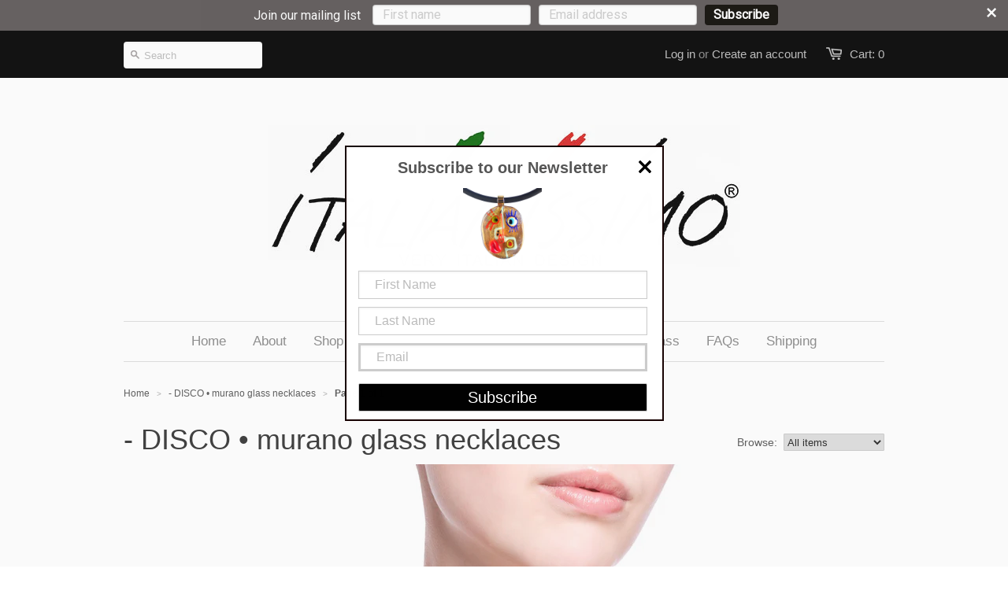

--- FILE ---
content_type: text/html; charset=utf-8
request_url: https://www.italianissimoinc.com/collections/disco-murano-glass-necklaces
body_size: 13666
content:
<!doctype html>
<!--[if lt IE 7]><html class="no-js ie6 oldie" lang="en"><![endif]-->
<!--[if IE 7]><html class="no-js ie7 oldie" lang="en"><![endif]-->
<!--[if IE 8]><html class="no-js ie8 oldie" lang="en"><![endif]-->
<!--[if gt IE 8]><!--><html class="no-js" lang="en"><!--<![endif]-->
<head>
  
  <meta name="google-site-verification" content="QW-NG3Z6zE-cPcVBqg-PEXcCGL6tt-n-EbAR9JCnLFs" />
  
  <link rel="shortcut icon" href="//www.italianissimoinc.com/cdn/shop/t/3/assets/favicon.png?v=172415490672994178431421434908" type="image/png" />
  <meta charset="utf-8" />
  <!--[if IE]><meta http-equiv='X-UA-Compatible' content='IE=edge,chrome=1' /><![endif]-->

  <title>
  DISCO • murano glass necklaces &ndash; ITALIANISSIMO
  </title>

  
  <meta name="description" content="DISCO art to wear collection of modern murano glass jewelry; bold statement necklaces with handmade murano glass Made in Italy" />
  

  <meta name="viewport" content="width=device-width, initial-scale=1.0" />
  
  <link rel="canonical" href="https://www.italianissimoinc.com/collections/disco-murano-glass-necklaces" /> 

  


  <meta property="og:type" content="website" />
  <meta property="og:title" content="DISCO • murano glass necklaces" />
  
    <meta property="og:image" content="http://www.italianissimoinc.com/cdn/shop/t/3/assets/logo.png?v=87279593974846695741421446830" />
    <meta property="og:image" content="https://www.italianissimoinc.com/cdn/shop/t/3/assets/logo.png?v=87279593974846695741421446830" />
  



<meta property="og:description" content="DISCO art to wear collection of modern murano glass jewelry; bold statement necklaces with handmade murano glass Made in Italy" />

<meta property="og:url" content="https://www.italianissimoinc.com/collections/disco-murano-glass-necklaces" />
<meta property="og:site_name" content="ITALIANISSIMO" />
  
 


  <link href="//www.italianissimoinc.com/cdn/shop/t/3/assets/styles.css?v=62480457003716120501674765686" rel="stylesheet" type="text/css" media="all" />
  
  
  
  <script src="//www.italianissimoinc.com/cdn/shop/t/3/assets/html5shiv.js?v=107268875627107148941421434908" type="text/javascript"></script>

  <script>window.performance && window.performance.mark && window.performance.mark('shopify.content_for_header.start');</script><meta name="google-site-verification" content="-h90LEhmkrdkIFsyg7dUqW006yICHnHu4aVnVo_mRzU">
<meta id="shopify-digital-wallet" name="shopify-digital-wallet" content="/2495924/digital_wallets/dialog">
<meta name="shopify-checkout-api-token" content="8fc27ce140a0588cdcfcda5d56b35a51">
<link rel="alternate" type="application/atom+xml" title="Feed" href="/collections/disco-murano-glass-necklaces.atom" />
<link rel="alternate" type="application/json+oembed" href="https://www.italianissimoinc.com/collections/disco-murano-glass-necklaces.oembed">
<script async="async" src="/checkouts/internal/preloads.js?locale=en-US"></script>
<link rel="preconnect" href="https://shop.app" crossorigin="anonymous">
<script async="async" src="https://shop.app/checkouts/internal/preloads.js?locale=en-US&shop_id=2495924" crossorigin="anonymous"></script>
<script id="shopify-features" type="application/json">{"accessToken":"8fc27ce140a0588cdcfcda5d56b35a51","betas":["rich-media-storefront-analytics"],"domain":"www.italianissimoinc.com","predictiveSearch":true,"shopId":2495924,"locale":"en"}</script>
<script>var Shopify = Shopify || {};
Shopify.shop = "italianissimo.myshopify.com";
Shopify.locale = "en";
Shopify.currency = {"active":"USD","rate":"1.0"};
Shopify.country = "US";
Shopify.theme = {"name":"launchpad - new download","id":9554412,"schema_name":null,"schema_version":null,"theme_store_id":null,"role":"main"};
Shopify.theme.handle = "null";
Shopify.theme.style = {"id":null,"handle":null};
Shopify.cdnHost = "www.italianissimoinc.com/cdn";
Shopify.routes = Shopify.routes || {};
Shopify.routes.root = "/";</script>
<script type="module">!function(o){(o.Shopify=o.Shopify||{}).modules=!0}(window);</script>
<script>!function(o){function n(){var o=[];function n(){o.push(Array.prototype.slice.apply(arguments))}return n.q=o,n}var t=o.Shopify=o.Shopify||{};t.loadFeatures=n(),t.autoloadFeatures=n()}(window);</script>
<script>
  window.ShopifyPay = window.ShopifyPay || {};
  window.ShopifyPay.apiHost = "shop.app\/pay";
  window.ShopifyPay.redirectState = null;
</script>
<script id="shop-js-analytics" type="application/json">{"pageType":"collection"}</script>
<script defer="defer" async type="module" src="//www.italianissimoinc.com/cdn/shopifycloud/shop-js/modules/v2/client.init-shop-cart-sync_BT-GjEfc.en.esm.js"></script>
<script defer="defer" async type="module" src="//www.italianissimoinc.com/cdn/shopifycloud/shop-js/modules/v2/chunk.common_D58fp_Oc.esm.js"></script>
<script defer="defer" async type="module" src="//www.italianissimoinc.com/cdn/shopifycloud/shop-js/modules/v2/chunk.modal_xMitdFEc.esm.js"></script>
<script type="module">
  await import("//www.italianissimoinc.com/cdn/shopifycloud/shop-js/modules/v2/client.init-shop-cart-sync_BT-GjEfc.en.esm.js");
await import("//www.italianissimoinc.com/cdn/shopifycloud/shop-js/modules/v2/chunk.common_D58fp_Oc.esm.js");
await import("//www.italianissimoinc.com/cdn/shopifycloud/shop-js/modules/v2/chunk.modal_xMitdFEc.esm.js");

  window.Shopify.SignInWithShop?.initShopCartSync?.({"fedCMEnabled":true,"windoidEnabled":true});

</script>
<script>
  window.Shopify = window.Shopify || {};
  if (!window.Shopify.featureAssets) window.Shopify.featureAssets = {};
  window.Shopify.featureAssets['shop-js'] = {"shop-cart-sync":["modules/v2/client.shop-cart-sync_DZOKe7Ll.en.esm.js","modules/v2/chunk.common_D58fp_Oc.esm.js","modules/v2/chunk.modal_xMitdFEc.esm.js"],"init-fed-cm":["modules/v2/client.init-fed-cm_B6oLuCjv.en.esm.js","modules/v2/chunk.common_D58fp_Oc.esm.js","modules/v2/chunk.modal_xMitdFEc.esm.js"],"shop-cash-offers":["modules/v2/client.shop-cash-offers_D2sdYoxE.en.esm.js","modules/v2/chunk.common_D58fp_Oc.esm.js","modules/v2/chunk.modal_xMitdFEc.esm.js"],"shop-login-button":["modules/v2/client.shop-login-button_QeVjl5Y3.en.esm.js","modules/v2/chunk.common_D58fp_Oc.esm.js","modules/v2/chunk.modal_xMitdFEc.esm.js"],"pay-button":["modules/v2/client.pay-button_DXTOsIq6.en.esm.js","modules/v2/chunk.common_D58fp_Oc.esm.js","modules/v2/chunk.modal_xMitdFEc.esm.js"],"shop-button":["modules/v2/client.shop-button_DQZHx9pm.en.esm.js","modules/v2/chunk.common_D58fp_Oc.esm.js","modules/v2/chunk.modal_xMitdFEc.esm.js"],"avatar":["modules/v2/client.avatar_BTnouDA3.en.esm.js"],"init-windoid":["modules/v2/client.init-windoid_CR1B-cfM.en.esm.js","modules/v2/chunk.common_D58fp_Oc.esm.js","modules/v2/chunk.modal_xMitdFEc.esm.js"],"init-shop-for-new-customer-accounts":["modules/v2/client.init-shop-for-new-customer-accounts_C_vY_xzh.en.esm.js","modules/v2/client.shop-login-button_QeVjl5Y3.en.esm.js","modules/v2/chunk.common_D58fp_Oc.esm.js","modules/v2/chunk.modal_xMitdFEc.esm.js"],"init-shop-email-lookup-coordinator":["modules/v2/client.init-shop-email-lookup-coordinator_BI7n9ZSv.en.esm.js","modules/v2/chunk.common_D58fp_Oc.esm.js","modules/v2/chunk.modal_xMitdFEc.esm.js"],"init-shop-cart-sync":["modules/v2/client.init-shop-cart-sync_BT-GjEfc.en.esm.js","modules/v2/chunk.common_D58fp_Oc.esm.js","modules/v2/chunk.modal_xMitdFEc.esm.js"],"shop-toast-manager":["modules/v2/client.shop-toast-manager_DiYdP3xc.en.esm.js","modules/v2/chunk.common_D58fp_Oc.esm.js","modules/v2/chunk.modal_xMitdFEc.esm.js"],"init-customer-accounts":["modules/v2/client.init-customer-accounts_D9ZNqS-Q.en.esm.js","modules/v2/client.shop-login-button_QeVjl5Y3.en.esm.js","modules/v2/chunk.common_D58fp_Oc.esm.js","modules/v2/chunk.modal_xMitdFEc.esm.js"],"init-customer-accounts-sign-up":["modules/v2/client.init-customer-accounts-sign-up_iGw4briv.en.esm.js","modules/v2/client.shop-login-button_QeVjl5Y3.en.esm.js","modules/v2/chunk.common_D58fp_Oc.esm.js","modules/v2/chunk.modal_xMitdFEc.esm.js"],"shop-follow-button":["modules/v2/client.shop-follow-button_CqMgW2wH.en.esm.js","modules/v2/chunk.common_D58fp_Oc.esm.js","modules/v2/chunk.modal_xMitdFEc.esm.js"],"checkout-modal":["modules/v2/client.checkout-modal_xHeaAweL.en.esm.js","modules/v2/chunk.common_D58fp_Oc.esm.js","modules/v2/chunk.modal_xMitdFEc.esm.js"],"shop-login":["modules/v2/client.shop-login_D91U-Q7h.en.esm.js","modules/v2/chunk.common_D58fp_Oc.esm.js","modules/v2/chunk.modal_xMitdFEc.esm.js"],"lead-capture":["modules/v2/client.lead-capture_BJmE1dJe.en.esm.js","modules/v2/chunk.common_D58fp_Oc.esm.js","modules/v2/chunk.modal_xMitdFEc.esm.js"],"payment-terms":["modules/v2/client.payment-terms_Ci9AEqFq.en.esm.js","modules/v2/chunk.common_D58fp_Oc.esm.js","modules/v2/chunk.modal_xMitdFEc.esm.js"]};
</script>
<script>(function() {
  var isLoaded = false;
  function asyncLoad() {
    if (isLoaded) return;
    isLoaded = true;
    var urls = ["https:\/\/www.improvedcontactform.com\/icf.js?shop=italianissimo.myshopify.com","https:\/\/cdn.seguno.com\/storefront.js?v=1.0.0\u0026id=475b6bc781914010bbcf5b9fcd83ebed\u0026bv=1572033114000\u0026cv=1599164115000\u0026shop=italianissimo.myshopify.com","https:\/\/go.smartrmail.com\/scripts\/pop_up_v3_script_tag_live.js?shop=italianissimo.myshopify.com"];
    for (var i = 0; i < urls.length; i++) {
      var s = document.createElement('script');
      s.type = 'text/javascript';
      s.async = true;
      s.src = urls[i];
      var x = document.getElementsByTagName('script')[0];
      x.parentNode.insertBefore(s, x);
    }
  };
  if(window.attachEvent) {
    window.attachEvent('onload', asyncLoad);
  } else {
    window.addEventListener('load', asyncLoad, false);
  }
})();</script>
<script id="__st">var __st={"a":2495924,"offset":-18000,"reqid":"80a8d17a-7549-4741-8fe4-0130c4bd76ca-1769239248","pageurl":"www.italianissimoinc.com\/collections\/disco-murano-glass-necklaces","u":"ad583e9d85c9","p":"collection","rtyp":"collection","rid":28570256};</script>
<script>window.ShopifyPaypalV4VisibilityTracking = true;</script>
<script id="captcha-bootstrap">!function(){'use strict';const t='contact',e='account',n='new_comment',o=[[t,t],['blogs',n],['comments',n],[t,'customer']],c=[[e,'customer_login'],[e,'guest_login'],[e,'recover_customer_password'],[e,'create_customer']],r=t=>t.map((([t,e])=>`form[action*='/${t}']:not([data-nocaptcha='true']) input[name='form_type'][value='${e}']`)).join(','),a=t=>()=>t?[...document.querySelectorAll(t)].map((t=>t.form)):[];function s(){const t=[...o],e=r(t);return a(e)}const i='password',u='form_key',d=['recaptcha-v3-token','g-recaptcha-response','h-captcha-response',i],f=()=>{try{return window.sessionStorage}catch{return}},m='__shopify_v',_=t=>t.elements[u];function p(t,e,n=!1){try{const o=window.sessionStorage,c=JSON.parse(o.getItem(e)),{data:r}=function(t){const{data:e,action:n}=t;return t[m]||n?{data:e,action:n}:{data:t,action:n}}(c);for(const[e,n]of Object.entries(r))t.elements[e]&&(t.elements[e].value=n);n&&o.removeItem(e)}catch(o){console.error('form repopulation failed',{error:o})}}const l='form_type',E='cptcha';function T(t){t.dataset[E]=!0}const w=window,h=w.document,L='Shopify',v='ce_forms',y='captcha';let A=!1;((t,e)=>{const n=(g='f06e6c50-85a8-45c8-87d0-21a2b65856fe',I='https://cdn.shopify.com/shopifycloud/storefront-forms-hcaptcha/ce_storefront_forms_captcha_hcaptcha.v1.5.2.iife.js',D={infoText:'Protected by hCaptcha',privacyText:'Privacy',termsText:'Terms'},(t,e,n)=>{const o=w[L][v],c=o.bindForm;if(c)return c(t,g,e,D).then(n);var r;o.q.push([[t,g,e,D],n]),r=I,A||(h.body.append(Object.assign(h.createElement('script'),{id:'captcha-provider',async:!0,src:r})),A=!0)});var g,I,D;w[L]=w[L]||{},w[L][v]=w[L][v]||{},w[L][v].q=[],w[L][y]=w[L][y]||{},w[L][y].protect=function(t,e){n(t,void 0,e),T(t)},Object.freeze(w[L][y]),function(t,e,n,w,h,L){const[v,y,A,g]=function(t,e,n){const i=e?o:[],u=t?c:[],d=[...i,...u],f=r(d),m=r(i),_=r(d.filter((([t,e])=>n.includes(e))));return[a(f),a(m),a(_),s()]}(w,h,L),I=t=>{const e=t.target;return e instanceof HTMLFormElement?e:e&&e.form},D=t=>v().includes(t);t.addEventListener('submit',(t=>{const e=I(t);if(!e)return;const n=D(e)&&!e.dataset.hcaptchaBound&&!e.dataset.recaptchaBound,o=_(e),c=g().includes(e)&&(!o||!o.value);(n||c)&&t.preventDefault(),c&&!n&&(function(t){try{if(!f())return;!function(t){const e=f();if(!e)return;const n=_(t);if(!n)return;const o=n.value;o&&e.removeItem(o)}(t);const e=Array.from(Array(32),(()=>Math.random().toString(36)[2])).join('');!function(t,e){_(t)||t.append(Object.assign(document.createElement('input'),{type:'hidden',name:u})),t.elements[u].value=e}(t,e),function(t,e){const n=f();if(!n)return;const o=[...t.querySelectorAll(`input[type='${i}']`)].map((({name:t})=>t)),c=[...d,...o],r={};for(const[a,s]of new FormData(t).entries())c.includes(a)||(r[a]=s);n.setItem(e,JSON.stringify({[m]:1,action:t.action,data:r}))}(t,e)}catch(e){console.error('failed to persist form',e)}}(e),e.submit())}));const S=(t,e)=>{t&&!t.dataset[E]&&(n(t,e.some((e=>e===t))),T(t))};for(const o of['focusin','change'])t.addEventListener(o,(t=>{const e=I(t);D(e)&&S(e,y())}));const B=e.get('form_key'),M=e.get(l),P=B&&M;t.addEventListener('DOMContentLoaded',(()=>{const t=y();if(P)for(const e of t)e.elements[l].value===M&&p(e,B);[...new Set([...A(),...v().filter((t=>'true'===t.dataset.shopifyCaptcha))])].forEach((e=>S(e,t)))}))}(h,new URLSearchParams(w.location.search),n,t,e,['guest_login'])})(!0,!0)}();</script>
<script integrity="sha256-4kQ18oKyAcykRKYeNunJcIwy7WH5gtpwJnB7kiuLZ1E=" data-source-attribution="shopify.loadfeatures" defer="defer" src="//www.italianissimoinc.com/cdn/shopifycloud/storefront/assets/storefront/load_feature-a0a9edcb.js" crossorigin="anonymous"></script>
<script crossorigin="anonymous" defer="defer" src="//www.italianissimoinc.com/cdn/shopifycloud/storefront/assets/shopify_pay/storefront-65b4c6d7.js?v=20250812"></script>
<script data-source-attribution="shopify.dynamic_checkout.dynamic.init">var Shopify=Shopify||{};Shopify.PaymentButton=Shopify.PaymentButton||{isStorefrontPortableWallets:!0,init:function(){window.Shopify.PaymentButton.init=function(){};var t=document.createElement("script");t.src="https://www.italianissimoinc.com/cdn/shopifycloud/portable-wallets/latest/portable-wallets.en.js",t.type="module",document.head.appendChild(t)}};
</script>
<script data-source-attribution="shopify.dynamic_checkout.buyer_consent">
  function portableWalletsHideBuyerConsent(e){var t=document.getElementById("shopify-buyer-consent"),n=document.getElementById("shopify-subscription-policy-button");t&&n&&(t.classList.add("hidden"),t.setAttribute("aria-hidden","true"),n.removeEventListener("click",e))}function portableWalletsShowBuyerConsent(e){var t=document.getElementById("shopify-buyer-consent"),n=document.getElementById("shopify-subscription-policy-button");t&&n&&(t.classList.remove("hidden"),t.removeAttribute("aria-hidden"),n.addEventListener("click",e))}window.Shopify?.PaymentButton&&(window.Shopify.PaymentButton.hideBuyerConsent=portableWalletsHideBuyerConsent,window.Shopify.PaymentButton.showBuyerConsent=portableWalletsShowBuyerConsent);
</script>
<script data-source-attribution="shopify.dynamic_checkout.cart.bootstrap">document.addEventListener("DOMContentLoaded",(function(){function t(){return document.querySelector("shopify-accelerated-checkout-cart, shopify-accelerated-checkout")}if(t())Shopify.PaymentButton.init();else{new MutationObserver((function(e,n){t()&&(Shopify.PaymentButton.init(),n.disconnect())})).observe(document.body,{childList:!0,subtree:!0})}}));
</script>
<link id="shopify-accelerated-checkout-styles" rel="stylesheet" media="screen" href="https://www.italianissimoinc.com/cdn/shopifycloud/portable-wallets/latest/accelerated-checkout-backwards-compat.css" crossorigin="anonymous">
<style id="shopify-accelerated-checkout-cart">
        #shopify-buyer-consent {
  margin-top: 1em;
  display: inline-block;
  width: 100%;
}

#shopify-buyer-consent.hidden {
  display: none;
}

#shopify-subscription-policy-button {
  background: none;
  border: none;
  padding: 0;
  text-decoration: underline;
  font-size: inherit;
  cursor: pointer;
}

#shopify-subscription-policy-button::before {
  box-shadow: none;
}

      </style>

<script>window.performance && window.performance.mark && window.performance.mark('shopify.content_for_header.end');</script>
  
  <script src="//ajax.googleapis.com/ajax/libs/jquery/1.9.1/jquery.min.js" type="text/javascript"></script>
  <script src="//www.italianissimoinc.com/cdn/shop/t/3/assets/jquery-migrate-1.2.0.min.js?v=151440869064874006631421434909" type="text/javascript"></script>
  
  <script src="//www.italianissimoinc.com/cdn/shopifycloud/storefront/assets/themes_support/option_selection-b017cd28.js" type="text/javascript"></script>
  <script src="//www.italianissimoinc.com/cdn/shopifycloud/storefront/assets/themes_support/api.jquery-7ab1a3a4.js" type="text/javascript"></script>

  
  <script src="//www.italianissimoinc.com/cdn/shop/t/3/assets/scripts.js?v=96197135561723627811421706937" type="text/javascript"></script>
  
<link href="https://monorail-edge.shopifysvc.com" rel="dns-prefetch">
<script>(function(){if ("sendBeacon" in navigator && "performance" in window) {try {var session_token_from_headers = performance.getEntriesByType('navigation')[0].serverTiming.find(x => x.name == '_s').description;} catch {var session_token_from_headers = undefined;}var session_cookie_matches = document.cookie.match(/_shopify_s=([^;]*)/);var session_token_from_cookie = session_cookie_matches && session_cookie_matches.length === 2 ? session_cookie_matches[1] : "";var session_token = session_token_from_headers || session_token_from_cookie || "";function handle_abandonment_event(e) {var entries = performance.getEntries().filter(function(entry) {return /monorail-edge.shopifysvc.com/.test(entry.name);});if (!window.abandonment_tracked && entries.length === 0) {window.abandonment_tracked = true;var currentMs = Date.now();var navigation_start = performance.timing.navigationStart;var payload = {shop_id: 2495924,url: window.location.href,navigation_start,duration: currentMs - navigation_start,session_token,page_type: "collection"};window.navigator.sendBeacon("https://monorail-edge.shopifysvc.com/v1/produce", JSON.stringify({schema_id: "online_store_buyer_site_abandonment/1.1",payload: payload,metadata: {event_created_at_ms: currentMs,event_sent_at_ms: currentMs}}));}}window.addEventListener('pagehide', handle_abandonment_event);}}());</script>
<script id="web-pixels-manager-setup">(function e(e,d,r,n,o){if(void 0===o&&(o={}),!Boolean(null===(a=null===(i=window.Shopify)||void 0===i?void 0:i.analytics)||void 0===a?void 0:a.replayQueue)){var i,a;window.Shopify=window.Shopify||{};var t=window.Shopify;t.analytics=t.analytics||{};var s=t.analytics;s.replayQueue=[],s.publish=function(e,d,r){return s.replayQueue.push([e,d,r]),!0};try{self.performance.mark("wpm:start")}catch(e){}var l=function(){var e={modern:/Edge?\/(1{2}[4-9]|1[2-9]\d|[2-9]\d{2}|\d{4,})\.\d+(\.\d+|)|Firefox\/(1{2}[4-9]|1[2-9]\d|[2-9]\d{2}|\d{4,})\.\d+(\.\d+|)|Chrom(ium|e)\/(9{2}|\d{3,})\.\d+(\.\d+|)|(Maci|X1{2}).+ Version\/(15\.\d+|(1[6-9]|[2-9]\d|\d{3,})\.\d+)([,.]\d+|)( \(\w+\)|)( Mobile\/\w+|) Safari\/|Chrome.+OPR\/(9{2}|\d{3,})\.\d+\.\d+|(CPU[ +]OS|iPhone[ +]OS|CPU[ +]iPhone|CPU IPhone OS|CPU iPad OS)[ +]+(15[._]\d+|(1[6-9]|[2-9]\d|\d{3,})[._]\d+)([._]\d+|)|Android:?[ /-](13[3-9]|1[4-9]\d|[2-9]\d{2}|\d{4,})(\.\d+|)(\.\d+|)|Android.+Firefox\/(13[5-9]|1[4-9]\d|[2-9]\d{2}|\d{4,})\.\d+(\.\d+|)|Android.+Chrom(ium|e)\/(13[3-9]|1[4-9]\d|[2-9]\d{2}|\d{4,})\.\d+(\.\d+|)|SamsungBrowser\/([2-9]\d|\d{3,})\.\d+/,legacy:/Edge?\/(1[6-9]|[2-9]\d|\d{3,})\.\d+(\.\d+|)|Firefox\/(5[4-9]|[6-9]\d|\d{3,})\.\d+(\.\d+|)|Chrom(ium|e)\/(5[1-9]|[6-9]\d|\d{3,})\.\d+(\.\d+|)([\d.]+$|.*Safari\/(?![\d.]+ Edge\/[\d.]+$))|(Maci|X1{2}).+ Version\/(10\.\d+|(1[1-9]|[2-9]\d|\d{3,})\.\d+)([,.]\d+|)( \(\w+\)|)( Mobile\/\w+|) Safari\/|Chrome.+OPR\/(3[89]|[4-9]\d|\d{3,})\.\d+\.\d+|(CPU[ +]OS|iPhone[ +]OS|CPU[ +]iPhone|CPU IPhone OS|CPU iPad OS)[ +]+(10[._]\d+|(1[1-9]|[2-9]\d|\d{3,})[._]\d+)([._]\d+|)|Android:?[ /-](13[3-9]|1[4-9]\d|[2-9]\d{2}|\d{4,})(\.\d+|)(\.\d+|)|Mobile Safari.+OPR\/([89]\d|\d{3,})\.\d+\.\d+|Android.+Firefox\/(13[5-9]|1[4-9]\d|[2-9]\d{2}|\d{4,})\.\d+(\.\d+|)|Android.+Chrom(ium|e)\/(13[3-9]|1[4-9]\d|[2-9]\d{2}|\d{4,})\.\d+(\.\d+|)|Android.+(UC? ?Browser|UCWEB|U3)[ /]?(15\.([5-9]|\d{2,})|(1[6-9]|[2-9]\d|\d{3,})\.\d+)\.\d+|SamsungBrowser\/(5\.\d+|([6-9]|\d{2,})\.\d+)|Android.+MQ{2}Browser\/(14(\.(9|\d{2,})|)|(1[5-9]|[2-9]\d|\d{3,})(\.\d+|))(\.\d+|)|K[Aa][Ii]OS\/(3\.\d+|([4-9]|\d{2,})\.\d+)(\.\d+|)/},d=e.modern,r=e.legacy,n=navigator.userAgent;return n.match(d)?"modern":n.match(r)?"legacy":"unknown"}(),u="modern"===l?"modern":"legacy",c=(null!=n?n:{modern:"",legacy:""})[u],f=function(e){return[e.baseUrl,"/wpm","/b",e.hashVersion,"modern"===e.buildTarget?"m":"l",".js"].join("")}({baseUrl:d,hashVersion:r,buildTarget:u}),m=function(e){var d=e.version,r=e.bundleTarget,n=e.surface,o=e.pageUrl,i=e.monorailEndpoint;return{emit:function(e){var a=e.status,t=e.errorMsg,s=(new Date).getTime(),l=JSON.stringify({metadata:{event_sent_at_ms:s},events:[{schema_id:"web_pixels_manager_load/3.1",payload:{version:d,bundle_target:r,page_url:o,status:a,surface:n,error_msg:t},metadata:{event_created_at_ms:s}}]});if(!i)return console&&console.warn&&console.warn("[Web Pixels Manager] No Monorail endpoint provided, skipping logging."),!1;try{return self.navigator.sendBeacon.bind(self.navigator)(i,l)}catch(e){}var u=new XMLHttpRequest;try{return u.open("POST",i,!0),u.setRequestHeader("Content-Type","text/plain"),u.send(l),!0}catch(e){return console&&console.warn&&console.warn("[Web Pixels Manager] Got an unhandled error while logging to Monorail."),!1}}}}({version:r,bundleTarget:l,surface:e.surface,pageUrl:self.location.href,monorailEndpoint:e.monorailEndpoint});try{o.browserTarget=l,function(e){var d=e.src,r=e.async,n=void 0===r||r,o=e.onload,i=e.onerror,a=e.sri,t=e.scriptDataAttributes,s=void 0===t?{}:t,l=document.createElement("script"),u=document.querySelector("head"),c=document.querySelector("body");if(l.async=n,l.src=d,a&&(l.integrity=a,l.crossOrigin="anonymous"),s)for(var f in s)if(Object.prototype.hasOwnProperty.call(s,f))try{l.dataset[f]=s[f]}catch(e){}if(o&&l.addEventListener("load",o),i&&l.addEventListener("error",i),u)u.appendChild(l);else{if(!c)throw new Error("Did not find a head or body element to append the script");c.appendChild(l)}}({src:f,async:!0,onload:function(){if(!function(){var e,d;return Boolean(null===(d=null===(e=window.Shopify)||void 0===e?void 0:e.analytics)||void 0===d?void 0:d.initialized)}()){var d=window.webPixelsManager.init(e)||void 0;if(d){var r=window.Shopify.analytics;r.replayQueue.forEach((function(e){var r=e[0],n=e[1],o=e[2];d.publishCustomEvent(r,n,o)})),r.replayQueue=[],r.publish=d.publishCustomEvent,r.visitor=d.visitor,r.initialized=!0}}},onerror:function(){return m.emit({status:"failed",errorMsg:"".concat(f," has failed to load")})},sri:function(e){var d=/^sha384-[A-Za-z0-9+/=]+$/;return"string"==typeof e&&d.test(e)}(c)?c:"",scriptDataAttributes:o}),m.emit({status:"loading"})}catch(e){m.emit({status:"failed",errorMsg:(null==e?void 0:e.message)||"Unknown error"})}}})({shopId: 2495924,storefrontBaseUrl: "https://www.italianissimoinc.com",extensionsBaseUrl: "https://extensions.shopifycdn.com/cdn/shopifycloud/web-pixels-manager",monorailEndpoint: "https://monorail-edge.shopifysvc.com/unstable/produce_batch",surface: "storefront-renderer",enabledBetaFlags: ["2dca8a86"],webPixelsConfigList: [{"id":"464453698","configuration":"{\"config\":\"{\\\"pixel_id\\\":\\\"GT-MRM4NFT\\\",\\\"target_country\\\":\\\"US\\\",\\\"gtag_events\\\":[{\\\"type\\\":\\\"purchase\\\",\\\"action_label\\\":\\\"MC-YLSNVKR13P\\\"},{\\\"type\\\":\\\"page_view\\\",\\\"action_label\\\":\\\"MC-YLSNVKR13P\\\"},{\\\"type\\\":\\\"view_item\\\",\\\"action_label\\\":\\\"MC-YLSNVKR13P\\\"}],\\\"enable_monitoring_mode\\\":false}\"}","eventPayloadVersion":"v1","runtimeContext":"OPEN","scriptVersion":"b2a88bafab3e21179ed38636efcd8a93","type":"APP","apiClientId":1780363,"privacyPurposes":[],"dataSharingAdjustments":{"protectedCustomerApprovalScopes":["read_customer_address","read_customer_email","read_customer_name","read_customer_personal_data","read_customer_phone"]}},{"id":"138608706","configuration":"{\"pixel_id\":\"335501847558163\",\"pixel_type\":\"facebook_pixel\",\"metaapp_system_user_token\":\"-\"}","eventPayloadVersion":"v1","runtimeContext":"OPEN","scriptVersion":"ca16bc87fe92b6042fbaa3acc2fbdaa6","type":"APP","apiClientId":2329312,"privacyPurposes":["ANALYTICS","MARKETING","SALE_OF_DATA"],"dataSharingAdjustments":{"protectedCustomerApprovalScopes":["read_customer_address","read_customer_email","read_customer_name","read_customer_personal_data","read_customer_phone"]}},{"id":"46596162","configuration":"{\"tagID\":\"2615788099553\"}","eventPayloadVersion":"v1","runtimeContext":"STRICT","scriptVersion":"18031546ee651571ed29edbe71a3550b","type":"APP","apiClientId":3009811,"privacyPurposes":["ANALYTICS","MARKETING","SALE_OF_DATA"],"dataSharingAdjustments":{"protectedCustomerApprovalScopes":["read_customer_address","read_customer_email","read_customer_name","read_customer_personal_data","read_customer_phone"]}},{"id":"shopify-app-pixel","configuration":"{}","eventPayloadVersion":"v1","runtimeContext":"STRICT","scriptVersion":"0450","apiClientId":"shopify-pixel","type":"APP","privacyPurposes":["ANALYTICS","MARKETING"]},{"id":"shopify-custom-pixel","eventPayloadVersion":"v1","runtimeContext":"LAX","scriptVersion":"0450","apiClientId":"shopify-pixel","type":"CUSTOM","privacyPurposes":["ANALYTICS","MARKETING"]}],isMerchantRequest: false,initData: {"shop":{"name":"ITALIANISSIMO","paymentSettings":{"currencyCode":"USD"},"myshopifyDomain":"italianissimo.myshopify.com","countryCode":"US","storefrontUrl":"https:\/\/www.italianissimoinc.com"},"customer":null,"cart":null,"checkout":null,"productVariants":[],"purchasingCompany":null},},"https://www.italianissimoinc.com/cdn","fcfee988w5aeb613cpc8e4bc33m6693e112",{"modern":"","legacy":""},{"shopId":"2495924","storefrontBaseUrl":"https:\/\/www.italianissimoinc.com","extensionBaseUrl":"https:\/\/extensions.shopifycdn.com\/cdn\/shopifycloud\/web-pixels-manager","surface":"storefront-renderer","enabledBetaFlags":"[\"2dca8a86\"]","isMerchantRequest":"false","hashVersion":"fcfee988w5aeb613cpc8e4bc33m6693e112","publish":"custom","events":"[[\"page_viewed\",{}],[\"collection_viewed\",{\"collection\":{\"id\":\"28570256\",\"title\":\"- DISCO • murano glass necklaces\",\"productVariants\":[{\"price\":{\"amount\":90.0,\"currencyCode\":\"USD\"},\"product\":{\"title\":\"DISCO • murano glass necklace • RED | black\",\"vendor\":\"ITALIANISSIMO\",\"id\":\"355116337\",\"untranslatedTitle\":\"DISCO • murano glass necklace • RED | black\",\"url\":\"\/products\/disco-murano-glass-necklace-red-black\",\"type\":\"NECKLACE\"},\"id\":\"891421425\",\"image\":{\"src\":\"\/\/www.italianissimoinc.com\/cdn\/shop\/products\/JC-280-D10.jpg?v=1571268052\"},\"sku\":\"JC-280-D10\",\"title\":\"Default Title\",\"untranslatedTitle\":\"Default Title\"},{\"price\":{\"amount\":90.0,\"currencyCode\":\"USD\"},\"product\":{\"title\":\"DISCO • murano glass necklace • BLACK\",\"vendor\":\"ITALIANISSIMO\",\"id\":\"355112461\",\"untranslatedTitle\":\"DISCO • murano glass necklace • BLACK\",\"url\":\"\/products\/disco-murano-glass-disc-necklace-black-black\",\"type\":\"NECKLACE\"},\"id\":\"891415705\",\"image\":{\"src\":\"\/\/www.italianissimoinc.com\/cdn\/shop\/products\/JC-280-D01.jpg?v=1571268052\"},\"sku\":\"JC-280-D01B\",\"title\":\"Default Title\",\"untranslatedTitle\":\"Default Title\"},{\"price\":{\"amount\":90.0,\"currencyCode\":\"USD\"},\"product\":{\"title\":\"DISCO • murano glass necklace • LAPIS\",\"vendor\":\"ITALIANISSIMO\",\"id\":\"407379036\",\"untranslatedTitle\":\"DISCO • murano glass necklace • LAPIS\",\"url\":\"\/products\/disco-murano-glass-necklace-lapis\",\"type\":\"NECKLACE\"},\"id\":\"1120181764\",\"image\":{\"src\":\"\/\/www.italianissimoinc.com\/cdn\/shop\/products\/JC-280-D17B.jpg?v=1712603235\"},\"sku\":\"JC-280-D17\",\"title\":\"DISCO • murano glass necklace • LAPIS | black\",\"untranslatedTitle\":\"DISCO • murano glass necklace • LAPIS | black\"},{\"price\":{\"amount\":60.0,\"currencyCode\":\"USD\"},\"product\":{\"title\":\"PEBBLE • murano glass earrings\",\"vendor\":\"ITALIANISSIMO\",\"id\":\"8178780496\",\"untranslatedTitle\":\"PEBBLE • murano glass earrings\",\"url\":\"\/products\/pebble-murano-glass-earrings\",\"type\":\"EARRINGS\"},\"id\":\"27944666704\",\"image\":{\"src\":\"\/\/www.italianissimoinc.com\/cdn\/shop\/products\/JO-545-B92.jpg?v=1679074699\"},\"sku\":\"JO-545-B92\",\"title\":\"PEBBLE • murano glass earrings • CHERRY\",\"untranslatedTitle\":\"PEBBLE • murano glass earrings • CHERRY\"},{\"price\":{\"amount\":60.0,\"currencyCode\":\"USD\"},\"product\":{\"title\":\"CIRCOLO • murano glass earrings\",\"vendor\":\"ITALIANISSIMO\",\"id\":\"1397987589\",\"untranslatedTitle\":\"CIRCOLO • murano glass earrings\",\"url\":\"\/products\/circolo-murano-glass-earrings\",\"type\":\"EARRINGS\"},\"id\":\"4287006085\",\"image\":{\"src\":\"\/\/www.italianissimoinc.com\/cdn\/shop\/products\/JO-310-D10_bab41bbe-98b5-4cb7-9151-788923dc3e8a.jpg?v=1619714178\"},\"sku\":\"JO-310-D10\",\"title\":\"CIRCOLO • murano glass earrings • RED\",\"untranslatedTitle\":\"CIRCOLO • murano glass earrings • RED\"}]}}]]"});</script><script>
  window.ShopifyAnalytics = window.ShopifyAnalytics || {};
  window.ShopifyAnalytics.meta = window.ShopifyAnalytics.meta || {};
  window.ShopifyAnalytics.meta.currency = 'USD';
  var meta = {"products":[{"id":355116337,"gid":"gid:\/\/shopify\/Product\/355116337","vendor":"ITALIANISSIMO","type":"NECKLACE","handle":"disco-murano-glass-necklace-red-black","variants":[{"id":891421425,"price":9000,"name":"DISCO • murano glass necklace • RED | black","public_title":null,"sku":"JC-280-D10"}],"remote":false},{"id":355112461,"gid":"gid:\/\/shopify\/Product\/355112461","vendor":"ITALIANISSIMO","type":"NECKLACE","handle":"disco-murano-glass-disc-necklace-black-black","variants":[{"id":891415705,"price":9000,"name":"DISCO • murano glass necklace • BLACK","public_title":null,"sku":"JC-280-D01B"}],"remote":false},{"id":407379036,"gid":"gid:\/\/shopify\/Product\/407379036","vendor":"ITALIANISSIMO","type":"NECKLACE","handle":"disco-murano-glass-necklace-lapis","variants":[{"id":1120181764,"price":9000,"name":"DISCO • murano glass necklace • LAPIS - DISCO • murano glass necklace • LAPIS | black","public_title":"DISCO • murano glass necklace • LAPIS | black","sku":"JC-280-D17"}],"remote":false},{"id":8178780496,"gid":"gid:\/\/shopify\/Product\/8178780496","vendor":"ITALIANISSIMO","type":"EARRINGS","handle":"pebble-murano-glass-earrings","variants":[{"id":27944666704,"price":6000,"name":"PEBBLE • murano glass earrings - PEBBLE • murano glass earrings • CHERRY","public_title":"PEBBLE • murano glass earrings • CHERRY","sku":"JO-545-B92"},{"id":27944570064,"price":6000,"name":"PEBBLE • murano glass earrings - PEBBLE • murano glass earrings • BLACK CRYSTAL","public_title":"PEBBLE • murano glass earrings • BLACK CRYSTAL","sku":"JO-545-B43"},{"id":12862061936706,"price":6000,"name":"PEBBLE • murano glass earrings - PEBBLE • murano glass earrings • COBALT","public_title":"PEBBLE • murano glass earrings • COBALT","sku":"JO-545-B22"},{"id":31571734298690,"price":6000,"name":"PEBBLE • murano glass earrings - PEBBLE • murano glass earrings • TURQUOISE","public_title":"PEBBLE • murano glass earrings • TURQUOISE","sku":"JO-340-D31"}],"remote":false},{"id":1397987589,"gid":"gid:\/\/shopify\/Product\/1397987589","vendor":"ITALIANISSIMO","type":"EARRINGS","handle":"circolo-murano-glass-earrings","variants":[{"id":4287006085,"price":6000,"name":"CIRCOLO • murano glass earrings - CIRCOLO • murano glass earrings • RED","public_title":"CIRCOLO • murano glass earrings • RED","sku":"JO-310-D10"},{"id":4286671813,"price":6000,"name":"CIRCOLO • murano glass earrings - CIRCOLO • murano glass earrings • BLACK","public_title":"CIRCOLO • murano glass earrings • BLACK","sku":"JO-310-D01"},{"id":39639414997058,"price":6000,"name":"CIRCOLO • murano glass earrings - CIRCOLO • murano glass earrings • AQUA","public_title":"CIRCOLO • murano glass earrings • AQUA","sku":"JO-310-D29"}],"remote":false}],"page":{"pageType":"collection","resourceType":"collection","resourceId":28570256,"requestId":"80a8d17a-7549-4741-8fe4-0130c4bd76ca-1769239248"}};
  for (var attr in meta) {
    window.ShopifyAnalytics.meta[attr] = meta[attr];
  }
</script>
<script class="analytics">
  (function () {
    var customDocumentWrite = function(content) {
      var jquery = null;

      if (window.jQuery) {
        jquery = window.jQuery;
      } else if (window.Checkout && window.Checkout.$) {
        jquery = window.Checkout.$;
      }

      if (jquery) {
        jquery('body').append(content);
      }
    };

    var hasLoggedConversion = function(token) {
      if (token) {
        return document.cookie.indexOf('loggedConversion=' + token) !== -1;
      }
      return false;
    }

    var setCookieIfConversion = function(token) {
      if (token) {
        var twoMonthsFromNow = new Date(Date.now());
        twoMonthsFromNow.setMonth(twoMonthsFromNow.getMonth() + 2);

        document.cookie = 'loggedConversion=' + token + '; expires=' + twoMonthsFromNow;
      }
    }

    var trekkie = window.ShopifyAnalytics.lib = window.trekkie = window.trekkie || [];
    if (trekkie.integrations) {
      return;
    }
    trekkie.methods = [
      'identify',
      'page',
      'ready',
      'track',
      'trackForm',
      'trackLink'
    ];
    trekkie.factory = function(method) {
      return function() {
        var args = Array.prototype.slice.call(arguments);
        args.unshift(method);
        trekkie.push(args);
        return trekkie;
      };
    };
    for (var i = 0; i < trekkie.methods.length; i++) {
      var key = trekkie.methods[i];
      trekkie[key] = trekkie.factory(key);
    }
    trekkie.load = function(config) {
      trekkie.config = config || {};
      trekkie.config.initialDocumentCookie = document.cookie;
      var first = document.getElementsByTagName('script')[0];
      var script = document.createElement('script');
      script.type = 'text/javascript';
      script.onerror = function(e) {
        var scriptFallback = document.createElement('script');
        scriptFallback.type = 'text/javascript';
        scriptFallback.onerror = function(error) {
                var Monorail = {
      produce: function produce(monorailDomain, schemaId, payload) {
        var currentMs = new Date().getTime();
        var event = {
          schema_id: schemaId,
          payload: payload,
          metadata: {
            event_created_at_ms: currentMs,
            event_sent_at_ms: currentMs
          }
        };
        return Monorail.sendRequest("https://" + monorailDomain + "/v1/produce", JSON.stringify(event));
      },
      sendRequest: function sendRequest(endpointUrl, payload) {
        // Try the sendBeacon API
        if (window && window.navigator && typeof window.navigator.sendBeacon === 'function' && typeof window.Blob === 'function' && !Monorail.isIos12()) {
          var blobData = new window.Blob([payload], {
            type: 'text/plain'
          });

          if (window.navigator.sendBeacon(endpointUrl, blobData)) {
            return true;
          } // sendBeacon was not successful

        } // XHR beacon

        var xhr = new XMLHttpRequest();

        try {
          xhr.open('POST', endpointUrl);
          xhr.setRequestHeader('Content-Type', 'text/plain');
          xhr.send(payload);
        } catch (e) {
          console.log(e);
        }

        return false;
      },
      isIos12: function isIos12() {
        return window.navigator.userAgent.lastIndexOf('iPhone; CPU iPhone OS 12_') !== -1 || window.navigator.userAgent.lastIndexOf('iPad; CPU OS 12_') !== -1;
      }
    };
    Monorail.produce('monorail-edge.shopifysvc.com',
      'trekkie_storefront_load_errors/1.1',
      {shop_id: 2495924,
      theme_id: 9554412,
      app_name: "storefront",
      context_url: window.location.href,
      source_url: "//www.italianissimoinc.com/cdn/s/trekkie.storefront.8d95595f799fbf7e1d32231b9a28fd43b70c67d3.min.js"});

        };
        scriptFallback.async = true;
        scriptFallback.src = '//www.italianissimoinc.com/cdn/s/trekkie.storefront.8d95595f799fbf7e1d32231b9a28fd43b70c67d3.min.js';
        first.parentNode.insertBefore(scriptFallback, first);
      };
      script.async = true;
      script.src = '//www.italianissimoinc.com/cdn/s/trekkie.storefront.8d95595f799fbf7e1d32231b9a28fd43b70c67d3.min.js';
      first.parentNode.insertBefore(script, first);
    };
    trekkie.load(
      {"Trekkie":{"appName":"storefront","development":false,"defaultAttributes":{"shopId":2495924,"isMerchantRequest":null,"themeId":9554412,"themeCityHash":"2915102917060335205","contentLanguage":"en","currency":"USD","eventMetadataId":"8cfa0312-05fd-4b4e-8901-3564ac97e2a1"},"isServerSideCookieWritingEnabled":true,"monorailRegion":"shop_domain","enabledBetaFlags":["65f19447"]},"Session Attribution":{},"S2S":{"facebookCapiEnabled":true,"source":"trekkie-storefront-renderer","apiClientId":580111}}
    );

    var loaded = false;
    trekkie.ready(function() {
      if (loaded) return;
      loaded = true;

      window.ShopifyAnalytics.lib = window.trekkie;

      var originalDocumentWrite = document.write;
      document.write = customDocumentWrite;
      try { window.ShopifyAnalytics.merchantGoogleAnalytics.call(this); } catch(error) {};
      document.write = originalDocumentWrite;

      window.ShopifyAnalytics.lib.page(null,{"pageType":"collection","resourceType":"collection","resourceId":28570256,"requestId":"80a8d17a-7549-4741-8fe4-0130c4bd76ca-1769239248","shopifyEmitted":true});

      var match = window.location.pathname.match(/checkouts\/(.+)\/(thank_you|post_purchase)/)
      var token = match? match[1]: undefined;
      if (!hasLoggedConversion(token)) {
        setCookieIfConversion(token);
        window.ShopifyAnalytics.lib.track("Viewed Product Category",{"currency":"USD","category":"Collection: disco-murano-glass-necklaces","collectionName":"disco-murano-glass-necklaces","collectionId":28570256,"nonInteraction":true},undefined,undefined,{"shopifyEmitted":true});
      }
    });


        var eventsListenerScript = document.createElement('script');
        eventsListenerScript.async = true;
        eventsListenerScript.src = "//www.italianissimoinc.com/cdn/shopifycloud/storefront/assets/shop_events_listener-3da45d37.js";
        document.getElementsByTagName('head')[0].appendChild(eventsListenerScript);

})();</script>
<script
  defer
  src="https://www.italianissimoinc.com/cdn/shopifycloud/perf-kit/shopify-perf-kit-3.0.4.min.js"
  data-application="storefront-renderer"
  data-shop-id="2495924"
  data-render-region="gcp-us-east1"
  data-page-type="collection"
  data-theme-instance-id="9554412"
  data-theme-name=""
  data-theme-version=""
  data-monorail-region="shop_domain"
  data-resource-timing-sampling-rate="10"
  data-shs="true"
  data-shs-beacon="true"
  data-shs-export-with-fetch="true"
  data-shs-logs-sample-rate="1"
  data-shs-beacon-endpoint="https://www.italianissimoinc.com/api/collect"
></script>
</head>

<body>
  
  <!-- Begin toolbar -->
  <div class="toolbar-wrapper">
    <div class="toolbar clearfix">
      <div class="span12 clearfix">
        <ul class="unstyled">

          <li class="search-field fl">
            <form class="search" action="/search">
              <input type="image" src="//www.italianissimoinc.com/cdn/shop/t/3/assets/icon-search.png?v=147282780354405803171421434909" alt="Go" id="go" />
              <input type="text" name="q" class="search_box" placeholder="Search" value="" />
            </form>
          </li>
          <li id="cart-target" class="toolbar-cart "><span class="icon-cart"></span><a href="/cart" class="cart" title="Shopping Cart">Cart: <span id="cart-count">0</span></a></li>
          
          
          
  
    <li class="toolbar-customer">
      <a href="/account/login" id="customer_login_link">Log in</a>
      
      <span class="or">or</span>
      <a href="/account/register" id="customer_register_link">Create an account</a>
      
    </li>
  

        </ul>
      </div>
    </div>
  </div>
  <!-- End toolbar -->
  
  <!-- Begin wrapper -->
  <div id="transparency" class="wrapper">
    <div class="row">      
           
      <!-- Begin below navigation -->
      <div class="span12 clearfix">
        <div class="logo">
          
          <h1><a href="/"><img src="//www.italianissimoinc.com/cdn/shop/t/3/assets/logo.png?v=87279593974846695741421446830" alt="ITALIANISSIMO" /></a></h1>
          
          
        </div> 
      </div> 
      
      <section id="nav" class="row p30">
        <div class="span12">
          <nav class="main">
            <ul class="horizontal unstyled clearfix">
  
  
  <li>
    <a href="/" class="">
      <span>Home</span></a>
  </li>
  
  
  
  <li>
    <a href="/pages/about" class="">
      <span>About</span></a>
  </li>
  
  
  
  <li>
    <a href="/collections" class="">
      <span>Shop</span></a>
  </li>
  
  
  
  <li>
    <a href="/pages/contact-us" class="">
      <span>Contact</span></a>
  </li>
  
  
  
  <li>
    <a href="/pages/wholesale" class="">
      <span>Wholesale</span></a>
  </li>
  
  
  
  <li>
    <a href="/pages/trade-shows" class="">
      <span>Shows</span></a>
  </li>
  
  
  
  <li>
    <a href="/pages/modern-murano-glass" class="">
      <span>Murano Glass</span></a>
  </li>
  
  
  
  <li>
    <a href="/pages/videos" class="">
      <span>FAQs</span></a>
  </li>
  
  
  
  <li>
    <a href="/pages/shipping-freeship50" class="">
      <span>Shipping</span></a>
  </li>
  
  
</ul>
          </nav> <!-- /.main -->
          <nav class="mobile clearfix">
            
<select name="main_navigation" id="main_navigation" class="fl">
  
    
    <option value="/">Home</option>
    
    
  
    
    <option value="/pages/about">About</option>
    
    
  
    
    <option value="/collections">Shop</option>
    
    
  
    
    <option value="/pages/contact-us">Contact</option>
    
    
  
    
    <option value="/pages/wholesale">Wholesale</option>
    
    
  
    
    <option value="/pages/trade-shows">Shows</option>
    
    
  
    
    <option value="/pages/modern-murano-glass">Murano Glass</option>
    
    
  
    
    <option value="/pages/videos">FAQs</option>
    
    
  
    
    <option value="/pages/shipping-freeship50">Shipping</option>
    
    
  
  
  <option value="" selected="selected">DISCO • murano glass necklaces</option>
  
  <option value="/cart">Your cart (0)</option>
</select>
          </nav> <!-- /.mobile --> 
        </div> 
      </section> 
      <!-- End below navigation -->
      
      <!-- Begin content-->
      <section id="content" class="clearfix">
          
          <div id="collection">
  
  
  <!-- Begin collection info -->
  <div class="row">
    <div class="span12">
      
      <!-- Begin breadcrumb -->
      <div class="breadcrumb clearfix">
        <span itemscope itemtype="http://data-vocabulary.org/Breadcrumb"><a href="https://www.italianissimoinc.com" title="ITALIANISSIMO" itemprop="url"><span itemprop="title">Home</span></a></span> 
        <span class="arrow-space">&#62;</span>
        <span itemscope itemtype="http://data-vocabulary.org/Breadcrumb"><a href="/collections/disco-murano-glass-necklaces" title="- DISCO • murano glass necklaces" itemprop="url"><span itemprop="title">- DISCO • murano glass necklaces</span></a></span>       
        
        
        
              
          <span class="arrow-space">&#62;</span> <strong>Page 1 of 1</strong>
        
      </div>
      <!-- End breadcrumb -->

      <!-- Begin sort collection -->
      <div class="clearfix">
        <h1 class="collection-title">- DISCO • murano glass necklaces</h1>
                
          
          <div class="browse-tags">
          	<label>Browse:</label>
          	<select id="collection_tags" class="coll-filter">
          		<option value="">All items</option>
          		
          			<option value="collezione">*COLLEZIONE</option>
          		
          			<option value="earrings">*EARRINGS</option>
          		
          			<option value="necklaces">*NECKLACES</option>
          		
          			<option value="blacks">-BLACKS</option>
          		
          			<option value="blues">-BLUES</option>
          		
          			<option value="camels">-CAMELS</option>
          		
          			<option value="reds">-REDS</option>
          		
          			<option value="925-sterling-silver">.925 sterling silver</option>
          		
          			<option value="matte-finish">.matte finish</option>
          		
          			<option value="murano-glass">.murano glass</option>
          		
          			<option value="satin-finish">.satin finish</option>
          		
          			<option value="amber">amber</option>
          		
          			<option value="aqua">aqua</option>
          		
          			<option value="black">black</option>
          		
          			<option value="black-crystal">black crystal</option>
          		
          			<option value="blue">blue</option>
          		
          			<option value="cherry">cherry</option>
          		
          			<option value="circolo">CIRCOLO</option>
          		
          			<option value="cobalt">cobalt</option>
          		
          			<option value="crystal">crystal</option>
          		
          			<option value="disco">DISCO</option>
          		
          			<option value="lapis">lapis</option>
          		
          			<option value="moderno">MODERNO</option>
          		
          			<option value="pebble">PEBBLE</option>
          		
          			<option value="pebble-shaped">pebble-shaped</option>
          		
          			<option value="red">red</option>
          		
          			<option value="sapphire">sapphire</option>
          		
          	</select>        
          </div>
                  
        
        
      </div>
      <!-- End sort collection -->
      
      <!-- Begin collection description -->
      
        <div style="text-align: center;"><img src="//cdn.shopify.com/s/files/1/0249/5924/files/DISCO_4a47f0f2-dac9-41ec-97a3-50df42c180d4_large.jpg?v=1502397157" alt="DISCO RED BLACK murano glass necklace"></div>
<div style="text-align: center;">
<h3>
<span>DISCO • </span>MURANO GLASS NECKLACES<br><span>art to wear, </span>versatile, chic, handmade, modern murano glass</h3>
<div>
<div>make a statement with our stylish DISCO collection necklaces<br>wear this timeless murano glass DISCO pendant for a bold WOW look</div>
<div><span>or simply slide-off and just wear your MURANO TUBINO neck cord<br><span>for simple understated elegance</span><br>luxurious hypoallergenic tube necklace &amp; handmade murano glass<br></span></div>
<div>
<strong>ITALIANISSIMO</strong><sup><strong>®</strong> </sup>very Italian design <span style="color: #666666;"><strong>100% </strong><span style="color: #38761d;"><strong>Made</strong></span><strong> in </strong><span style="color: #cc0000;"><strong>Italy<br></strong></span></span> </div>
</div>
</div>
<div style="text-align: center;">
<strong><img alt="" src="https://cdn.shopify.com/s/files/1/0249/5924/files/scissor.svg.hi_icon.png?443" height="17" width="25"> YOU can easily cut any TUBINO for your own custom fit</strong><sup><br></sup>
</div>
<div>
<h6 style="text-align: center;"><em><strong>photo:  DISCO RED MURANO NECKLACE on BLACK TUBINO</strong></em></h6>
</div>
      
      <!-- End collection description -->
      
    </div>
  </div>
  <!-- End collection info -->
  
  <!-- Begin no products -->
  
  
  <div class="row products">
    
    

<div class="product span4">
  
  
  
  <div class="image">
    <a href="/collections/disco-murano-glass-necklaces/products/disco-murano-glass-necklace-red-black">
      <img src="//www.italianissimoinc.com/cdn/shop/products/JC-280-D10_large.jpg?v=1571268052" alt="DISCO • murano glass necklace • RED | black" />
    </a>
  </div>
  
  <div class="details">
    <a href="/collections/disco-murano-glass-necklaces/products/disco-murano-glass-necklace-red-black" class="clearfix">
      <h4 class="title">DISCO • murano glass necklace • RED | black</h4>
      
      <span class="price">
      
        $90.00 Sold Out
      
      </span>
    </a>
  </div>
</div>


    
    

<div class="product span4">
  
  
  
  <div class="image">
    <a href="/collections/disco-murano-glass-necklaces/products/disco-murano-glass-disc-necklace-black-black">
      <img src="//www.italianissimoinc.com/cdn/shop/products/JC-280-D01_large.jpg?v=1571268052" alt="DISCO • murano glass necklace • BLACK" />
    </a>
  </div>
  
  <div class="details">
    <a href="/collections/disco-murano-glass-necklaces/products/disco-murano-glass-disc-necklace-black-black" class="clearfix">
      <h4 class="title">DISCO • murano glass necklace • BLACK</h4>
      
      <span class="price">
      
        $90.00 Sold Out
      
      </span>
    </a>
  </div>
</div>


    
    

<div class="product span4">
  
  
  
  <div class="image">
    <a href="/collections/disco-murano-glass-necklaces/products/disco-murano-glass-necklace-lapis">
      <img src="//www.italianissimoinc.com/cdn/shop/products/JC-280-D17B_large.jpg?v=1712603235" alt="DISCO • murano glass necklace • LAPIS" />
    </a>
  </div>
  
  <div class="details">
    <a href="/collections/disco-murano-glass-necklaces/products/disco-murano-glass-necklace-lapis" class="clearfix">
      <h4 class="title">DISCO • murano glass necklace • LAPIS</h4>
      
      <span class="price">
      
        $90.00 Sold Out
      
      </span>
    </a>
  </div>
</div>

<div style="clear:both;"></div>
    
    

<div class="product span4">
  
  
  
  <div class="image">
    <a href="/collections/disco-murano-glass-necklaces/products/pebble-murano-glass-earrings">
      <img src="//www.italianissimoinc.com/cdn/shop/products/JO-545-B92_large.jpg?v=1679074699" alt="PEBBLE • murano glass earrings" />
    </a>
  </div>
  
  <div class="details">
    <a href="/collections/disco-murano-glass-necklaces/products/pebble-murano-glass-earrings" class="clearfix">
      <h4 class="title">PEBBLE • murano glass earrings</h4>
      
      <span class="price">
      
        $60.00 Sold Out
      
      </span>
    </a>
  </div>
</div>


    
    

<div class="product span4">
  
  
  
  <div class="image">
    <a href="/collections/disco-murano-glass-necklaces/products/circolo-murano-glass-earrings">
      <img src="//www.italianissimoinc.com/cdn/shop/products/ORECCHINO_CIRCLE_large.jpg?v=1616079746" alt="CIRCOLO • murano glass earrings" />
    </a>
  </div>
  
  <div class="details">
    <a href="/collections/disco-murano-glass-necklaces/products/circolo-murano-glass-earrings" class="clearfix">
      <h4 class="title">CIRCOLO • murano glass earrings</h4>
      
      <span class="price">
      
        $60.00 Sold Out
      
      </span>
    </a>
  </div>
</div>


    
  </div>
  
  

  
  <!-- End no products -->
  
</div>

<script>
  Shopify.queryParams = {};
  if (location.search.length) {
    for (var aKeyValue, i = 0, aCouples = location.search.substr(1).split('&'); i < aCouples.length; i++) {
      aKeyValue = aCouples[i].split('=');
      if (aKeyValue.length > 1) {
        Shopify.queryParams[decodeURIComponent(aKeyValue[0])] = decodeURIComponent(aKeyValue[1]);
      }
    }
  }
  var collFilters = jQuery('.coll-filter');
  collFilters.change(function() {
      var newTags = [];
      var newURL = '';
      delete Shopify.queryParams.page;
      collFilters.each(function() { 
        if (jQuery(this).val()) {
          newTags.push(jQuery(this).val());
        }
      });
      
      newURL = '/collections/' + 'disco-murano-glass-necklaces';
      if (newTags.length) {
        newURL += '/' + newTags.join('+');
      }
      var search = jQuery.param(Shopify.queryParams);
      if (search.length) {
        newURL += '?' + search;
      }
      location.href = newURL;    
            
  });
  jQuery('.sort-by')
    .val('manual')
    .bind('change', function() {
      Shopify.queryParams.sort_by = jQuery(this).val();
      location.search = jQuery.param(Shopify.queryParams);
    });
</script>
          
      </section>
      <!-- End content-->
      
    </div>
  </div>
  <!-- End wrapper -->
  
  <!-- Begin footer -->
  <div class="footer-wrapper">
    <footer>
      <div class="row">

        <div class="span12 full-border"></div>
        
        <!-- Begin latest blog post -->
        
        <!-- End latest blog post -->
        
        
        <!-- Begin footer navigation -->
        <div class="span4 footer-menu">          
          <h4>Quick Links</h4>
          <ul class="unstyled">
            
              <li><a href="/" title="Home">Home</a></li>
            
              <li><a href="/search" title="Search">Search</a></li>
            
              <li><a href="/pages/about" title="About">About</a></li>
            
              <li><a href="/pages/shipping-freeship50" title="Shipping">Shipping</a></li>
            
              <li><a href="/pages/returns" title="Returns">Returns</a></li>
            
              <li><a href="/apps/seguno/subscribe" title="Mailing List">Mailing List</a></li>
            
          </ul>
          
        </div>
        <!-- End footer navigation -->
        
        
        <!-- Begin newsletter/social -->
        <div class="span4">
          
          
          
          <div class="clearfix">
            <h4>Follow Us</h4>
            <a href="http://twitter.com/shopify" title="ITALIANISSIMO on Twitter" class="icon-social twitter">Twitter</a>
            <a href="https://www.facebook.com/pages/Italianissimo/349716358428007?ref=hl" title="ITALIANISSIMO on Facebook" class="icon-social facebook">Facebook</a>
            
            
            <a href="http://instagram.com/italianissimoinc" title="ITALIANISSIMO on Instagram" class="icon-social instagram">Instagram</a>
            <a href="http://www.pinterest.com/italianissimoin/" title="ITALIANISSIMO on Pinterest" class="icon-social pinterest">Pinterest</a>
            
            
            
          </div>
          
        </div>
        <!-- End newsletter/social -->
        
        <!-- Begin copyright -->
        <div class="span12 tc copyright">
          <p>Copyright &copy; 2026 ITALIANISSIMO | <a target="_blank" rel="nofollow" href="https://www.shopify.com/tour/shopping-cart?utm_campaign=poweredby&amp;utm_medium=shopify&amp;utm_source=onlinestore">Shopping Cart by Shopify</a></p>
          
          <div class="credit-cards">
             
             <img width="50" src="//www.italianissimoinc.com/cdn/shopifycloud/storefront/assets/payment_icons/american_express-1efdc6a3.svg" />
             
             <img width="50" src="//www.italianissimoinc.com/cdn/shopifycloud/storefront/assets/payment_icons/diners_club-678e3046.svg" />
             
             <img width="50" src="//www.italianissimoinc.com/cdn/shopifycloud/storefront/assets/payment_icons/discover-59880595.svg" />
             
             <img width="50" src="//www.italianissimoinc.com/cdn/shopifycloud/storefront/assets/payment_icons/master-54b5a7ce.svg" />
             
             <img width="50" src="//www.italianissimoinc.com/cdn/shopifycloud/storefront/assets/payment_icons/shopify_pay-925ab76d.svg" />
             
             <img width="50" src="//www.italianissimoinc.com/cdn/shopifycloud/storefront/assets/payment_icons/visa-65d650f7.svg" />
             
          </div> <!-- /.credit-cards -->
          
        </div>
        <!-- End copyright -->

      </div>
    </footer>
  </div>
  <!-- End footer -->
    
  <script src="//www.italianissimoinc.com/cdn/shop/t/3/assets/jquery.flexslider-min.js?v=27441391644690076551421434909" type="text/javascript"></script>

  
    <script src="//www.italianissimoinc.com/cdn/shop/t/3/assets/jquery.zoom.min.js?v=7098547149633335911421434909" type="text/javascript"></script>
  
  <script src="//www.italianissimoinc.com/cdn/shop/t/3/assets/jquery.tweet.js?v=3237142640094422581421434909" type="text/javascript"></script>
  <script src="//www.italianissimoinc.com/cdn/shop/t/3/assets/jquery.fancybox.js?v=41031478351573441371421434909" type="text/javascript"></script>

  
  
  
</body>
</html>